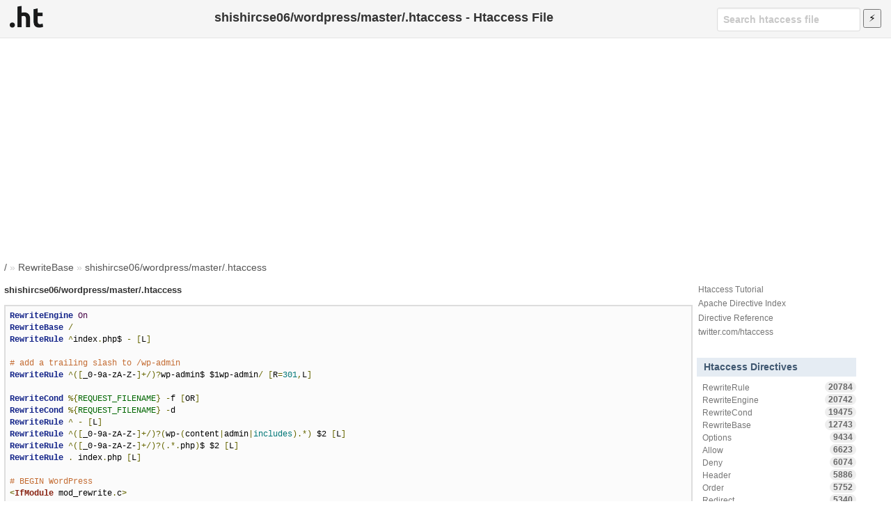

--- FILE ---
content_type: text/html; charset=utf-8
request_url: https://www.google.com/recaptcha/api2/aframe
body_size: 248
content:
<!DOCTYPE HTML><html><head><meta http-equiv="content-type" content="text/html; charset=UTF-8"></head><body><script nonce="_Y5tHVq4ifjUy1Q0itN-5A">/** Anti-fraud and anti-abuse applications only. See google.com/recaptcha */ try{var clients={'sodar':'https://pagead2.googlesyndication.com/pagead/sodar?'};window.addEventListener("message",function(a){try{if(a.source===window.parent){var b=JSON.parse(a.data);var c=clients[b['id']];if(c){var d=document.createElement('img');d.src=c+b['params']+'&rc='+(localStorage.getItem("rc::a")?sessionStorage.getItem("rc::b"):"");window.document.body.appendChild(d);sessionStorage.setItem("rc::e",parseInt(sessionStorage.getItem("rc::e")||0)+1);localStorage.setItem("rc::h",'1763687303314');}}}catch(b){}});window.parent.postMessage("_grecaptcha_ready", "*");}catch(b){}</script></body></html>